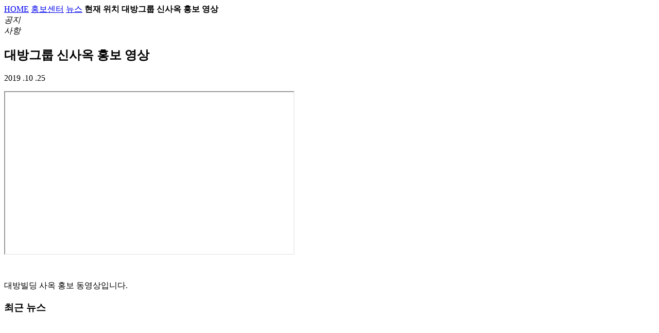

--- FILE ---
content_type: text/html; charset=UTF-8
request_url: https://db-dvp.co.kr/pr/news-detail/384?type=%EA%B3%B5%EC%A7%80%EC%82%AC%ED%95%AD
body_size: 1305
content:
<div id="container" data-id="modalNews" data-size="fullsize" data-class-name="is-modal-fullsize">
    <div class="modal-breadcrumb"><!-- modal-breadcrumb -->
        <div class="container lg">
            <div class="wrap">
                <div class="module">
                    <a href="https://db-dvp.co.kr" class="home"><span>HOME</span></a>
                    <a href="/pr/news"><span> 홍보센터</span></a>
                    <a href="javascript:;"><span>뉴스</span></a>
                    <strong><span class="sr-only">현재 위치</span> 대방그룹 신사옥 홍보 영상</strong>
                </div>
            </div>
        </div>
    </div><!-- // modal-breadcrumb -->

    <div class="section-view">
        <div class="container">
            <div class="wrap padder-sm">

                <div class="view-head"><!-- view-head -->
                	                    <i class="icon category a"><span>공지<br>사항</span></i>
                                        <h2 class="title">대방그룹 신사옥 홍보 영상 <!--<i class="icon new"><em>최신글</em></i>--></h2>
                    <p class="date">2019 .10 .25</p>
                </div><!-- // view-head -->

                <div class="view-body"><!-- view-body -->
                    <p><iframe src="//www.youtube.com/embed/aucPjgpkKqI" width="560" height="314" allowfullscreen="allowfullscreen"></iframe></p>
<p>&nbsp;</p>
<p>대방빌딩 사옥 홍보 동영상입니다.</p>
                </div><!-- // view-body -->

            </div>
        </div>

    </div>

    <div class="section-latest-news"><!-- section-latest-news -->
        <div class="container">
            <div class="wrap padder-sm">
                <h3 class="title">최근 뉴스</h3>
                <div class="grid">

															                    <div class="col col-1-2 col-1-4-lg">
                        <div class="module">
                            <a href="https://db-dvp.co.kr/pr/news-detail/565?type=%EA%B3%B5%EC%A7%80%EC%82%AC%ED%95%AD">
                                <span class="thumb" style="background-image: url('https://db-dvp.co.kr/fileentry/get/1765863946phpBAITqP.jpg');">
                                    <img src="/resources/img/custom/news_thumb_spacer.gif" alt="" />
                                </span>
                                <span class="subject">
                                    대방산업개발, &#039;2026 희망온돌 따뜻한 겨울나기&#039; 성금 5천만원 기부
                                </span>
                                <span class="date">
                                    2025 .12 .16
                                </span>
                            </a>
                        </div>
                    </div>
										                    <div class="col col-1-2 col-1-4-lg">
                        <div class="module">
                            <a href="https://db-dvp.co.kr/pr/news-detail/564?type=%EA%B3%B5%EC%A7%80%EC%82%AC%ED%95%AD">
                                <span class="thumb" style="background-image: url('https://db-dvp.co.kr/fileentry/get/1764633077php9J9Nmu.jpg');">
                                    <img src="/resources/img/custom/news_thumb_spacer.gif" alt="" />
                                </span>
                                <span class="subject">
                                    대방산업개발, NBK 골프아카데미 &#039;유소년 골프단&#039; 후원금 전달!
                                </span>
                                <span class="date">
                                    2025 .12 .02
                                </span>
                            </a>
                        </div>
                    </div>
										                    <div class="col col-1-2 col-1-4-lg">
                        <div class="module">
                            <a href="https://db-dvp.co.kr/pr/news-detail/563?type=%EA%B3%B5%EC%A7%80%EC%82%AC%ED%95%AD">
                                <span class="thumb" style="background-image: url('https://db-dvp.co.kr/fileentry/get/1764306643phpHtkkSu.png');">
                                    <img src="/resources/img/custom/news_thumb_spacer.gif" alt="" />
                                </span>
                                <span class="subject">
                                    대방산업개발 2026년도 협력업체 모집공고
                                </span>
                                <span class="date">
                                    2025 .11 .28
                                </span>
                            </a>
                        </div>
                    </div>
										                    <div class="col col-1-2 col-1-4-lg">
                        <div class="module">
                            <a href="https://db-dvp.co.kr/pr/news-detail/562?type=%EA%B3%B5%EC%A7%80%EC%82%AC%ED%95%AD">
                                <span class="thumb" style="background-image: url('https://db-dvp.co.kr/fileentry/get/1763606263phpctbmgb.jpg');">
                                    <img src="/resources/img/custom/news_thumb_spacer.gif" alt="" />
                                </span>
                                <span class="subject">
                                    시흥거모지구 대방 엘리움 더 루체Ⅰ∙Ⅱ‘ 견본주택 11월 19일 오픈!
                                </span>
                                <span class="date">
                                    2025 .11 .19
                                </span>
                            </a>
                        </div>
                    </div>
										                </div>
            </div>
        </div>
    </div><!-- // section-latest-news -->
</div>
